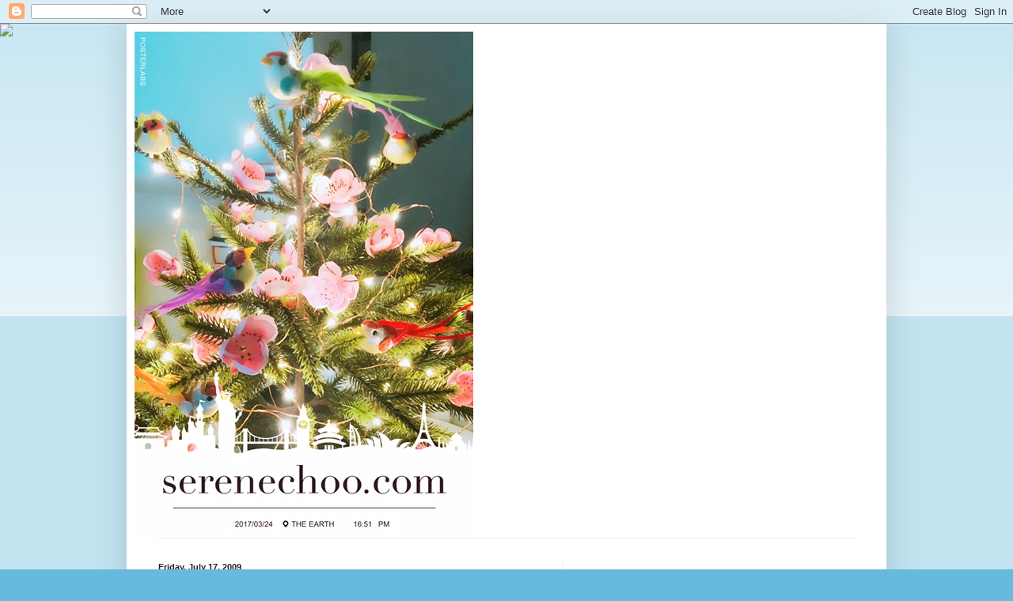

--- FILE ---
content_type: text/html; charset=utf-8
request_url: https://www.google.com/recaptcha/api2/aframe
body_size: 256
content:
<!DOCTYPE HTML><html><head><meta http-equiv="content-type" content="text/html; charset=UTF-8"></head><body><script nonce="tYcgF2eIzM6IvtMGZMDr2g">/** Anti-fraud and anti-abuse applications only. See google.com/recaptcha */ try{var clients={'sodar':'https://pagead2.googlesyndication.com/pagead/sodar?'};window.addEventListener("message",function(a){try{if(a.source===window.parent){var b=JSON.parse(a.data);var c=clients[b['id']];if(c){var d=document.createElement('img');d.src=c+b['params']+'&rc='+(localStorage.getItem("rc::a")?sessionStorage.getItem("rc::b"):"");window.document.body.appendChild(d);sessionStorage.setItem("rc::e",parseInt(sessionStorage.getItem("rc::e")||0)+1);localStorage.setItem("rc::h",'1768264806506');}}}catch(b){}});window.parent.postMessage("_grecaptcha_ready", "*");}catch(b){}</script></body></html>